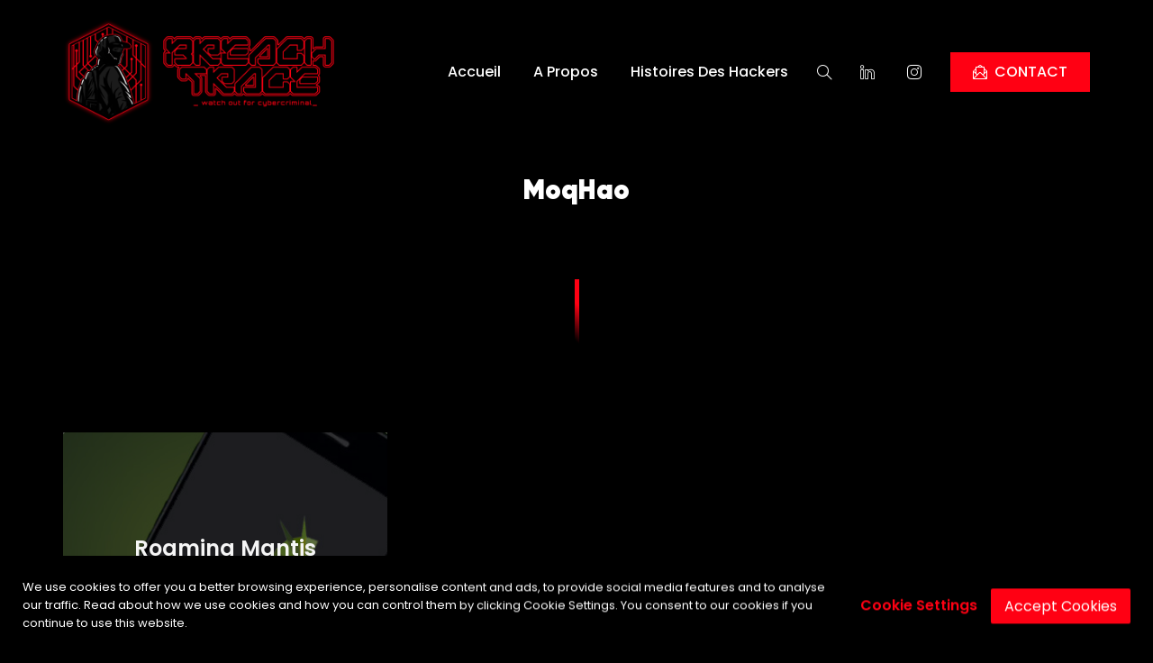

--- FILE ---
content_type: text/html; charset=UTF-8
request_url: https://breachtrace.com/tag/moqhao/
body_size: 10012
content:
<!DOCTYPE html>

<html lang="fr-FR">

<head>

<!-- Global site tag (gtag.js) - Google Analytics -->
<script async src="https://www.googletagmanager.com/gtag/js?id=G-7XGQMTPQB0"></script>
<script>
  window.dataLayer = window.dataLayer || [];
  function gtag(){dataLayer.push(arguments);}
  gtag('js', new Date());

  gtag('config', 'G-7XGQMTPQB0');
</script>


	<!-- ==============================================
	Basic Page Needs
	=============================================== -->
	<meta charset="UTF-8">
	<meta http-equiv="x-ua-compatible" content="ie=edge">
	<meta name="viewport" content="width=device-width, initial-scale=1">

	<!--[if IE]><meta http-equiv="x-ua-compatible" content="IE=9" /><![endif]-->
	
	<title>MoqHao &#8211; Breach Trace</title>
<meta name='robots' content='max-image-preview:large, max-snippet:-1, max-video-preview:-1' />

<!-- Open Graph Meta Tags generated by Blog2Social 699 - https://www.blog2social.com -->
<meta property="og:title" content="Breach Trace"/>
<meta property="og:description" content="Watch Out for Cybercriminals"/>
<meta property="og:url" content="https://breachtrace.com/tag/moqhao/"/>
<meta property="og:image" content="https://breachtrace.com/wp-content/uploads/2022/07/Roaming-Mantis-Malware.jpg"/>
<meta property="og:image:width" content="728"/>
<meta property="og:image:height" content="380"/>
<meta property="og:type" content="article"/>
<meta property="og:article:published_time" content="2022-07-25 16:18:52"/>
<meta property="og:article:modified_time" content="2022-07-25 16:18:54"/>
<meta property="og:article:tag" content="MoqHao"/>
<meta property="og:article:tag" content="Roaming Mantis"/>
<meta property="og:article:tag" content="Sekoia"/>
<!-- Open Graph Meta Tags generated by Blog2Social 699 - https://www.blog2social.com -->

<!-- Twitter Card generated by Blog2Social 699 - https://www.blog2social.com -->
<meta name="twitter:card" content="summary">
<meta name="twitter:title" content="Breach Trace"/>
<meta name="twitter:description" content="Watch Out for Cybercriminals"/>
<meta name="twitter:image" content="https://breachtrace.com/wp-content/uploads/2022/07/Roaming-Mantis-Malware.jpg"/>
<!-- Twitter Card generated by Blog2Social 699 - https://www.blog2social.com -->
<link rel='dns-prefetch' href='//cdn.rawgit.com' />
<link rel='dns-prefetch' href='//fonts.googleapis.com' />
<link rel="alternate" type="application/rss+xml" title="Breach Trace &raquo; Flux" href="https://breachtrace.com/feed/" />
<link rel="alternate" type="application/rss+xml" title="Breach Trace &raquo; Flux des commentaires" href="https://breachtrace.com/comments/feed/" />
<link rel="alternate" type="application/rss+xml" title="Breach Trace &raquo; Flux de l’étiquette MoqHao" href="https://breachtrace.com/tag/moqhao/feed/" />
<script type="text/javascript">
/* <![CDATA[ */
window._wpemojiSettings = {"baseUrl":"https:\/\/s.w.org\/images\/core\/emoji\/15.0.3\/72x72\/","ext":".png","svgUrl":"https:\/\/s.w.org\/images\/core\/emoji\/15.0.3\/svg\/","svgExt":".svg","source":{"concatemoji":"https:\/\/breachtrace.com\/wp-includes\/js\/wp-emoji-release.min.js?ver=6.5.2"}};
/*! This file is auto-generated */
!function(i,n){var o,s,e;function c(e){try{var t={supportTests:e,timestamp:(new Date).valueOf()};sessionStorage.setItem(o,JSON.stringify(t))}catch(e){}}function p(e,t,n){e.clearRect(0,0,e.canvas.width,e.canvas.height),e.fillText(t,0,0);var t=new Uint32Array(e.getImageData(0,0,e.canvas.width,e.canvas.height).data),r=(e.clearRect(0,0,e.canvas.width,e.canvas.height),e.fillText(n,0,0),new Uint32Array(e.getImageData(0,0,e.canvas.width,e.canvas.height).data));return t.every(function(e,t){return e===r[t]})}function u(e,t,n){switch(t){case"flag":return n(e,"\ud83c\udff3\ufe0f\u200d\u26a7\ufe0f","\ud83c\udff3\ufe0f\u200b\u26a7\ufe0f")?!1:!n(e,"\ud83c\uddfa\ud83c\uddf3","\ud83c\uddfa\u200b\ud83c\uddf3")&&!n(e,"\ud83c\udff4\udb40\udc67\udb40\udc62\udb40\udc65\udb40\udc6e\udb40\udc67\udb40\udc7f","\ud83c\udff4\u200b\udb40\udc67\u200b\udb40\udc62\u200b\udb40\udc65\u200b\udb40\udc6e\u200b\udb40\udc67\u200b\udb40\udc7f");case"emoji":return!n(e,"\ud83d\udc26\u200d\u2b1b","\ud83d\udc26\u200b\u2b1b")}return!1}function f(e,t,n){var r="undefined"!=typeof WorkerGlobalScope&&self instanceof WorkerGlobalScope?new OffscreenCanvas(300,150):i.createElement("canvas"),a=r.getContext("2d",{willReadFrequently:!0}),o=(a.textBaseline="top",a.font="600 32px Arial",{});return e.forEach(function(e){o[e]=t(a,e,n)}),o}function t(e){var t=i.createElement("script");t.src=e,t.defer=!0,i.head.appendChild(t)}"undefined"!=typeof Promise&&(o="wpEmojiSettingsSupports",s=["flag","emoji"],n.supports={everything:!0,everythingExceptFlag:!0},e=new Promise(function(e){i.addEventListener("DOMContentLoaded",e,{once:!0})}),new Promise(function(t){var n=function(){try{var e=JSON.parse(sessionStorage.getItem(o));if("object"==typeof e&&"number"==typeof e.timestamp&&(new Date).valueOf()<e.timestamp+604800&&"object"==typeof e.supportTests)return e.supportTests}catch(e){}return null}();if(!n){if("undefined"!=typeof Worker&&"undefined"!=typeof OffscreenCanvas&&"undefined"!=typeof URL&&URL.createObjectURL&&"undefined"!=typeof Blob)try{var e="postMessage("+f.toString()+"("+[JSON.stringify(s),u.toString(),p.toString()].join(",")+"));",r=new Blob([e],{type:"text/javascript"}),a=new Worker(URL.createObjectURL(r),{name:"wpTestEmojiSupports"});return void(a.onmessage=function(e){c(n=e.data),a.terminate(),t(n)})}catch(e){}c(n=f(s,u,p))}t(n)}).then(function(e){for(var t in e)n.supports[t]=e[t],n.supports.everything=n.supports.everything&&n.supports[t],"flag"!==t&&(n.supports.everythingExceptFlag=n.supports.everythingExceptFlag&&n.supports[t]);n.supports.everythingExceptFlag=n.supports.everythingExceptFlag&&!n.supports.flag,n.DOMReady=!1,n.readyCallback=function(){n.DOMReady=!0}}).then(function(){return e}).then(function(){var e;n.supports.everything||(n.readyCallback(),(e=n.source||{}).concatemoji?t(e.concatemoji):e.wpemoji&&e.twemoji&&(t(e.twemoji),t(e.wpemoji)))}))}((window,document),window._wpemojiSettings);
/* ]]> */
</script>
<link rel='stylesheet' id='font-awesome-css' href='https://breachtrace.com/wp-content/themes/leverage/assets/css/vendor/icons-fa.min.css?ver=5.6' type='text/css' media='all' />
<style id='wp-emoji-styles-inline-css' type='text/css'>

	img.wp-smiley, img.emoji {
		display: inline !important;
		border: none !important;
		box-shadow: none !important;
		height: 1em !important;
		width: 1em !important;
		margin: 0 0.07em !important;
		vertical-align: -0.1em !important;
		background: none !important;
		padding: 0 !important;
	}
</style>
<link rel='stylesheet' id='wp-block-library-css' href='https://breachtrace.com/wp-includes/css/dist/block-library/style.min.css?ver=6.5.2' type='text/css' media='all' />
<style id='classic-theme-styles-inline-css' type='text/css'>
/*! This file is auto-generated */
.wp-block-button__link{color:#fff;background-color:#32373c;border-radius:9999px;box-shadow:none;text-decoration:none;padding:calc(.667em + 2px) calc(1.333em + 2px);font-size:1.125em}.wp-block-file__button{background:#32373c;color:#fff;text-decoration:none}
</style>
<style id='global-styles-inline-css' type='text/css'>
body{--wp--preset--color--black: #000000;--wp--preset--color--cyan-bluish-gray: #abb8c3;--wp--preset--color--white: #ffffff;--wp--preset--color--pale-pink: #f78da7;--wp--preset--color--vivid-red: #cf2e2e;--wp--preset--color--luminous-vivid-orange: #ff6900;--wp--preset--color--luminous-vivid-amber: #fcb900;--wp--preset--color--light-green-cyan: #7bdcb5;--wp--preset--color--vivid-green-cyan: #00d084;--wp--preset--color--pale-cyan-blue: #8ed1fc;--wp--preset--color--vivid-cyan-blue: #0693e3;--wp--preset--color--vivid-purple: #9b51e0;--wp--preset--gradient--vivid-cyan-blue-to-vivid-purple: linear-gradient(135deg,rgba(6,147,227,1) 0%,rgb(155,81,224) 100%);--wp--preset--gradient--light-green-cyan-to-vivid-green-cyan: linear-gradient(135deg,rgb(122,220,180) 0%,rgb(0,208,130) 100%);--wp--preset--gradient--luminous-vivid-amber-to-luminous-vivid-orange: linear-gradient(135deg,rgba(252,185,0,1) 0%,rgba(255,105,0,1) 100%);--wp--preset--gradient--luminous-vivid-orange-to-vivid-red: linear-gradient(135deg,rgba(255,105,0,1) 0%,rgb(207,46,46) 100%);--wp--preset--gradient--very-light-gray-to-cyan-bluish-gray: linear-gradient(135deg,rgb(238,238,238) 0%,rgb(169,184,195) 100%);--wp--preset--gradient--cool-to-warm-spectrum: linear-gradient(135deg,rgb(74,234,220) 0%,rgb(151,120,209) 20%,rgb(207,42,186) 40%,rgb(238,44,130) 60%,rgb(251,105,98) 80%,rgb(254,248,76) 100%);--wp--preset--gradient--blush-light-purple: linear-gradient(135deg,rgb(255,206,236) 0%,rgb(152,150,240) 100%);--wp--preset--gradient--blush-bordeaux: linear-gradient(135deg,rgb(254,205,165) 0%,rgb(254,45,45) 50%,rgb(107,0,62) 100%);--wp--preset--gradient--luminous-dusk: linear-gradient(135deg,rgb(255,203,112) 0%,rgb(199,81,192) 50%,rgb(65,88,208) 100%);--wp--preset--gradient--pale-ocean: linear-gradient(135deg,rgb(255,245,203) 0%,rgb(182,227,212) 50%,rgb(51,167,181) 100%);--wp--preset--gradient--electric-grass: linear-gradient(135deg,rgb(202,248,128) 0%,rgb(113,206,126) 100%);--wp--preset--gradient--midnight: linear-gradient(135deg,rgb(2,3,129) 0%,rgb(40,116,252) 100%);--wp--preset--font-size--small: 13px;--wp--preset--font-size--medium: 20px;--wp--preset--font-size--large: 36px;--wp--preset--font-size--x-large: 42px;--wp--preset--spacing--20: 0.44rem;--wp--preset--spacing--30: 0.67rem;--wp--preset--spacing--40: 1rem;--wp--preset--spacing--50: 1.5rem;--wp--preset--spacing--60: 2.25rem;--wp--preset--spacing--70: 3.38rem;--wp--preset--spacing--80: 5.06rem;--wp--preset--shadow--natural: 6px 6px 9px rgba(0, 0, 0, 0.2);--wp--preset--shadow--deep: 12px 12px 50px rgba(0, 0, 0, 0.4);--wp--preset--shadow--sharp: 6px 6px 0px rgba(0, 0, 0, 0.2);--wp--preset--shadow--outlined: 6px 6px 0px -3px rgba(255, 255, 255, 1), 6px 6px rgba(0, 0, 0, 1);--wp--preset--shadow--crisp: 6px 6px 0px rgba(0, 0, 0, 1);}:where(.is-layout-flex){gap: 0.5em;}:where(.is-layout-grid){gap: 0.5em;}body .is-layout-flow > .alignleft{float: left;margin-inline-start: 0;margin-inline-end: 2em;}body .is-layout-flow > .alignright{float: right;margin-inline-start: 2em;margin-inline-end: 0;}body .is-layout-flow > .aligncenter{margin-left: auto !important;margin-right: auto !important;}body .is-layout-constrained > .alignleft{float: left;margin-inline-start: 0;margin-inline-end: 2em;}body .is-layout-constrained > .alignright{float: right;margin-inline-start: 2em;margin-inline-end: 0;}body .is-layout-constrained > .aligncenter{margin-left: auto !important;margin-right: auto !important;}body .is-layout-constrained > :where(:not(.alignleft):not(.alignright):not(.alignfull)){max-width: var(--wp--style--global--content-size);margin-left: auto !important;margin-right: auto !important;}body .is-layout-constrained > .alignwide{max-width: var(--wp--style--global--wide-size);}body .is-layout-flex{display: flex;}body .is-layout-flex{flex-wrap: wrap;align-items: center;}body .is-layout-flex > *{margin: 0;}body .is-layout-grid{display: grid;}body .is-layout-grid > *{margin: 0;}:where(.wp-block-columns.is-layout-flex){gap: 2em;}:where(.wp-block-columns.is-layout-grid){gap: 2em;}:where(.wp-block-post-template.is-layout-flex){gap: 1.25em;}:where(.wp-block-post-template.is-layout-grid){gap: 1.25em;}.has-black-color{color: var(--wp--preset--color--black) !important;}.has-cyan-bluish-gray-color{color: var(--wp--preset--color--cyan-bluish-gray) !important;}.has-white-color{color: var(--wp--preset--color--white) !important;}.has-pale-pink-color{color: var(--wp--preset--color--pale-pink) !important;}.has-vivid-red-color{color: var(--wp--preset--color--vivid-red) !important;}.has-luminous-vivid-orange-color{color: var(--wp--preset--color--luminous-vivid-orange) !important;}.has-luminous-vivid-amber-color{color: var(--wp--preset--color--luminous-vivid-amber) !important;}.has-light-green-cyan-color{color: var(--wp--preset--color--light-green-cyan) !important;}.has-vivid-green-cyan-color{color: var(--wp--preset--color--vivid-green-cyan) !important;}.has-pale-cyan-blue-color{color: var(--wp--preset--color--pale-cyan-blue) !important;}.has-vivid-cyan-blue-color{color: var(--wp--preset--color--vivid-cyan-blue) !important;}.has-vivid-purple-color{color: var(--wp--preset--color--vivid-purple) !important;}.has-black-background-color{background-color: var(--wp--preset--color--black) !important;}.has-cyan-bluish-gray-background-color{background-color: var(--wp--preset--color--cyan-bluish-gray) !important;}.has-white-background-color{background-color: var(--wp--preset--color--white) !important;}.has-pale-pink-background-color{background-color: var(--wp--preset--color--pale-pink) !important;}.has-vivid-red-background-color{background-color: var(--wp--preset--color--vivid-red) !important;}.has-luminous-vivid-orange-background-color{background-color: var(--wp--preset--color--luminous-vivid-orange) !important;}.has-luminous-vivid-amber-background-color{background-color: var(--wp--preset--color--luminous-vivid-amber) !important;}.has-light-green-cyan-background-color{background-color: var(--wp--preset--color--light-green-cyan) !important;}.has-vivid-green-cyan-background-color{background-color: var(--wp--preset--color--vivid-green-cyan) !important;}.has-pale-cyan-blue-background-color{background-color: var(--wp--preset--color--pale-cyan-blue) !important;}.has-vivid-cyan-blue-background-color{background-color: var(--wp--preset--color--vivid-cyan-blue) !important;}.has-vivid-purple-background-color{background-color: var(--wp--preset--color--vivid-purple) !important;}.has-black-border-color{border-color: var(--wp--preset--color--black) !important;}.has-cyan-bluish-gray-border-color{border-color: var(--wp--preset--color--cyan-bluish-gray) !important;}.has-white-border-color{border-color: var(--wp--preset--color--white) !important;}.has-pale-pink-border-color{border-color: var(--wp--preset--color--pale-pink) !important;}.has-vivid-red-border-color{border-color: var(--wp--preset--color--vivid-red) !important;}.has-luminous-vivid-orange-border-color{border-color: var(--wp--preset--color--luminous-vivid-orange) !important;}.has-luminous-vivid-amber-border-color{border-color: var(--wp--preset--color--luminous-vivid-amber) !important;}.has-light-green-cyan-border-color{border-color: var(--wp--preset--color--light-green-cyan) !important;}.has-vivid-green-cyan-border-color{border-color: var(--wp--preset--color--vivid-green-cyan) !important;}.has-pale-cyan-blue-border-color{border-color: var(--wp--preset--color--pale-cyan-blue) !important;}.has-vivid-cyan-blue-border-color{border-color: var(--wp--preset--color--vivid-cyan-blue) !important;}.has-vivid-purple-border-color{border-color: var(--wp--preset--color--vivid-purple) !important;}.has-vivid-cyan-blue-to-vivid-purple-gradient-background{background: var(--wp--preset--gradient--vivid-cyan-blue-to-vivid-purple) !important;}.has-light-green-cyan-to-vivid-green-cyan-gradient-background{background: var(--wp--preset--gradient--light-green-cyan-to-vivid-green-cyan) !important;}.has-luminous-vivid-amber-to-luminous-vivid-orange-gradient-background{background: var(--wp--preset--gradient--luminous-vivid-amber-to-luminous-vivid-orange) !important;}.has-luminous-vivid-orange-to-vivid-red-gradient-background{background: var(--wp--preset--gradient--luminous-vivid-orange-to-vivid-red) !important;}.has-very-light-gray-to-cyan-bluish-gray-gradient-background{background: var(--wp--preset--gradient--very-light-gray-to-cyan-bluish-gray) !important;}.has-cool-to-warm-spectrum-gradient-background{background: var(--wp--preset--gradient--cool-to-warm-spectrum) !important;}.has-blush-light-purple-gradient-background{background: var(--wp--preset--gradient--blush-light-purple) !important;}.has-blush-bordeaux-gradient-background{background: var(--wp--preset--gradient--blush-bordeaux) !important;}.has-luminous-dusk-gradient-background{background: var(--wp--preset--gradient--luminous-dusk) !important;}.has-pale-ocean-gradient-background{background: var(--wp--preset--gradient--pale-ocean) !important;}.has-electric-grass-gradient-background{background: var(--wp--preset--gradient--electric-grass) !important;}.has-midnight-gradient-background{background: var(--wp--preset--gradient--midnight) !important;}.has-small-font-size{font-size: var(--wp--preset--font-size--small) !important;}.has-medium-font-size{font-size: var(--wp--preset--font-size--medium) !important;}.has-large-font-size{font-size: var(--wp--preset--font-size--large) !important;}.has-x-large-font-size{font-size: var(--wp--preset--font-size--x-large) !important;}
.wp-block-navigation a:where(:not(.wp-element-button)){color: inherit;}
:where(.wp-block-post-template.is-layout-flex){gap: 1.25em;}:where(.wp-block-post-template.is-layout-grid){gap: 1.25em;}
:where(.wp-block-columns.is-layout-flex){gap: 2em;}:where(.wp-block-columns.is-layout-grid){gap: 2em;}
.wp-block-pullquote{font-size: 1.5em;line-height: 1.6;}
</style>
<link rel='stylesheet' id='contact-form-7-css' href='https://breachtrace.com/wp-content/plugins/contact-form-7/includes/css/styles.css?ver=5.8' type='text/css' media='all' />
<link rel='stylesheet' id='text-editor-style-css' href='https://breachtrace.com/wp-content/plugins/metform/public/assets/css/text-editor.css?ver=3.5.0' type='text/css' media='all' />
<link rel='stylesheet' id='gilroy-css' href='https://cdn.rawgit.com/mfd/09b70eb47474836f25a21660282ce0fd/raw/e06a670afcb2b861ed2ac4a1ef752d062ef6b46b/Gilroy.css?ver=2.1.4' type='text/css' media='all' />
<link rel='stylesheet' id='poppins-css' href='//fonts.googleapis.com/css?family=Poppins%3A300%2C400%2C500%2C600%2C700&#038;ver=2.1.4' type='text/css' media='all' />
<link rel='stylesheet' id='bootstrap-css' href='https://breachtrace.com/wp-content/themes/leverage/assets/css/vendor/bootstrap.min.css?ver=2.1.4' type='text/css' media='all' />
<link rel='stylesheet' id='slider-css' href='https://breachtrace.com/wp-content/themes/leverage/assets/css/vendor/slider.min.css?ver=2.1.4' type='text/css' media='all' />
<link rel='stylesheet' id='main-css' href='https://breachtrace.com/wp-content/themes/leverage/style.css?ver=2.1.4' type='text/css' media='all' />
<link rel='stylesheet' id='icons-css' href='https://breachtrace.com/wp-content/themes/leverage/assets/css/vendor/icons.min.css?ver=2.1.4' type='text/css' media='all' />
<link rel='stylesheet' id='animation-css' href='https://breachtrace.com/wp-content/themes/leverage/assets/css/vendor/animation.min.css?ver=2.1.4' type='text/css' media='all' />
<link rel='stylesheet' id='gallery-css' href='https://breachtrace.com/wp-content/themes/leverage/assets/css/vendor/gallery.min.css?ver=2.1.4' type='text/css' media='all' />
<link rel='stylesheet' id='cookie-notice-css' href='https://breachtrace.com/wp-content/themes/leverage/assets/css/vendor/cookie-notice.min.css?ver=2.1.4' type='text/css' media='all' />
<link rel='stylesheet' id='default-css' href='https://breachtrace.com/wp-content/themes/leverage/assets/css/default.css?ver=2.1.4' type='text/css' media='all' />
<style id='default-inline-css' type='text/css'>
:root {--h1-font: Gilroy, sans-serif;--h2-font: Poppins, sans-serif;--h3-font: Poppins, sans-serif;--p-font: Poppins, sans-serif;--primary-p-color: #0a0a0a;--secondary-p-color: #ffffff;--nav-brand-height: 119px;--footer-brand-height: 150px;--header-bg-color: #000000;--nav-item-color: #ffffff;--top-nav-item-color: #ffffff;--hero-bg-color: #000000;--primary-color: #ff0013;--secondary-color: #000000;} .hero .slide-content .title { background-image: -webkit-linear-gradient(45deg, #ffffff 15%, #ffffff 65%); background-image: linear-gradient(45deg, #ffffff 15%, #ffffff 65%); }.hero .slide-content .description, .breadcrumb-item a:not(.btn), .breadcrumb-item+.breadcrumb-item::before { color: #ffffff; }.showcase .card .image-over img { min-height: 360px; }.grecaptcha-badge { visibility: visible; z-index: 1 }
</style>
<link rel='stylesheet' id='wordpress-css' href='https://breachtrace.com/wp-content/themes/leverage/assets/css/support/wordpress.css?ver=2.1.4' type='text/css' media='all' />
<link rel='stylesheet' id='leverage-contact-form-7-css' href='https://breachtrace.com/wp-content/themes/leverage/assets/css/support/contact-form-7.css?ver=2.1.4' type='text/css' media='all' />
<script type="text/javascript" src="https://breachtrace.com/wp-content/plugins/stop-user-enumeration/frontend/js/frontend.js?ver=1.4.4" id="stop-user-enumeration-js"></script>
<script type="text/javascript" src="https://breachtrace.com/wp-includes/js/jquery/jquery.min.js?ver=3.7.1" id="jquery-core-js"></script>
<script type="text/javascript" src="https://breachtrace.com/wp-includes/js/jquery/jquery-migrate.min.js?ver=3.4.1" id="jquery-migrate-js"></script>
<link rel="https://api.w.org/" href="https://breachtrace.com/wp-json/" /><link rel="alternate" type="application/json" href="https://breachtrace.com/wp-json/wp/v2/tags/8385" /><link rel="EditURI" type="application/rsd+xml" title="RSD" href="https://breachtrace.com/xmlrpc.php?rsd" />
<meta name="generator" content="WordPress 6.5.2" />
<link rel="canonical" href="https://breachtrace.com/tag/moqhao/" />
<meta name="google-site-verification" content="0LTS7TToYBH6UWFN0LAdy55b0BA7JgcHFpGfnbc5UG8" /><link rel="icon" href="https://breachtrace.com/wp-content/uploads/2024/04/cropped-cropped-gaming-logo-maker-featuring-a-toxic-hacker-3364a-10-32x32.png" sizes="32x32" />
<link rel="icon" href="https://breachtrace.com/wp-content/uploads/2024/04/cropped-cropped-gaming-logo-maker-featuring-a-toxic-hacker-3364a-10-192x192.png" sizes="192x192" />
<link rel="apple-touch-icon" href="https://breachtrace.com/wp-content/uploads/2024/04/cropped-cropped-gaming-logo-maker-featuring-a-toxic-hacker-3364a-10-180x180.png" />
<meta name="msapplication-TileImage" content="https://breachtrace.com/wp-content/uploads/2024/04/cropped-cropped-gaming-logo-maker-featuring-a-toxic-hacker-3364a-10-270x270.png" />
</head>


<body class="archive tag tag-moqhao tag-8385 wp-custom-logo theme-mode-dark hfeed no-sidebar elementor-default elementor-kit-6" style="background-color:#000000">





<header id="header">
	<nav data-aos="zoom-out" data-aos-delay="800" class="navbar navbar-expand navbar-vs-20 navbar-flexible navbar-r-fixed" style=" ">
		<div class="container header default">

			<a class="navbar-brand" href="https://breachtrace.com/home/"><img src="https://breachtrace.com/wp-content/uploads/2024/04/cropped-logo_breachtrace_header.png" alt="Breach Trace" class="d-none d-sm-block "/><img src="https://breachtrace.com/wp-content/uploads/2024/04/logo-maker.png" alt="Breach Trace" class="d-block d-sm-none "/></a>
			<div class="ml-auto"></div>

			<ul id="primary" class="navbar-nav items"><li id="menu-item-1990" class="menu-item menu-item-type-custom menu-item-object-custom menu-item-1990 nav-item"><a href="https://breachtrace.com/home" class="nav-link">Accueil</a></li>
<li id="menu-item-1987" class="menu-item menu-item-type-post_type menu-item-object-page menu-item-1987 nav-item"><a  title="watch out for cybercriminals" href="https://breachtrace.com/a-propos/" class="nav-link">A Propos</a></li>
<li id="menu-item-7068" class="menu-item menu-item-type-taxonomy menu-item-object-category menu-item-7068 nav-item"><a  title="Histoires Des Hackers" href="https://breachtrace.com/category/histoires-des-hackers/" class="nav-link">Histoires Des Hackers</a></li>
</ul>
			<ul class="navbar-nav icons d-sm-inline-block d-inline-block">
				<li class="nav-item">
					<a href="#" class="nav-link" data-toggle="modal" data-target="#search">
						<i class="icon-magnifier"></i>
					</a>
				</li>
			</ul>

							
				
				<ul class="navbar-nav icons d-sm-inline-block d-inline-block">

					
							<li class="nav-item">
								<a href="https://www.linkedin.com/in/meguetaoui/" target="_blank" class="nav-link">
									<i class="icon-social-linkedin"></i>
								</a>
							</li>

							
							<li class="nav-item">
								<a href="https://www.instagram.com/meguetaouii/" target="_blank" class="nav-link">
									<i class="icon-social-instagram"></i>
								</a>
							</li>

							
				</ul>
				
				
				<ul class="navbar-nav custom d-sm-none d-none">
					<li class="nav-item">
						<a href=""  class="nav-link ">
							
															<i class="icon-login"></i>

													</a>
					</li>
				</ul>

				
			<ul class="navbar-nav toggle">
				<li class="nav-item">
					<a href="#" class="nav-link pr-sm-4" data-toggle="modal" data-target="#menu">
						<i class="icon-menu m-0"></i>
					</a>
				</li>
			</ul>

			
			
				<ul class="navbar-nav action d-sm-inline-block d-inline-block">
					<li class="nav-item ml-3">
						<a href="https://breachtrace.com/contact/"  class=" btn ml-lg-auto primary-button">
						
															<i class="icon-envelope-letter"></i>

							
							CONTACT						</a>
					</li>
				</ul>

				
		</div>
	</nav>
</header>


<section id="slider" class="hero p-0 featured odd">
	<div class="swiper-container slider-container no-slider slider-h-auto">
		<div class="swiper-wrapper">
			<div class="swiper-slide slide-center slider-item">

				
				<div class="slide-content row text-center">
					<div class="col-12 mx-auto inner">
						<h1 data-aos="zoom-out-up" data-aos-delay="400" class="title effect-static-text" style="font-size: 30px">

							MoqHao						</h1>

												
					</div>
				</div>
			</div>
		</div>
	</div>
</section>


<section id="showcase" class="body-mode-default section-vs-130 section-vsr-90 showcase news blog-grid masonry">
	<div data-aos="zoom-in" data-aos-delay="200" data-aos-anchor="body" class="container default">
		<div class="row content blog-grid masonry">
			<main class="col-12 p-0">
				<div class="bricklayer items columns-3">

					
<div id="post-8348" class="card p-0 text-center item  post-8348 post type-post status-publish format-standard has-post-thumbnail hentry category-securite tag-moqhao tag-roaming-mantis tag-sekoia">
    
            <div class="image-over">
            <img src="https://breachtrace.com/wp-content/uploads/2022/07/Roaming-Mantis-Malware.jpg" class="card-img-top wp-post-image" alt="Roaming-Mantis-Malware" decoding="async" fetchpriority="high" srcset="https://breachtrace.com/wp-content/uploads/2022/07/Roaming-Mantis-Malware.jpg 728w, https://breachtrace.com/wp-content/uploads/2022/07/Roaming-Mantis-Malware-300x157.jpg 300w" sizes="(max-width: 728px) 100vw, 728px" />        </div>
    
    <div class="card-caption col-12 p-0">
        <div class="card-body">
            <a href="https://breachtrace.com/securite/roaming-mantis-financial-hackers-ciblant-les-utilisateurs-dandroid-et-diphone-en-france/">
                                <h3 class="m-0">Roaming Mantis Financial Hackers ciblant les utilisateurs d&rsquo;Android et d&rsquo;iPhone en France</h3>
                            </a>
        </div>
        <div class="card-footer d-lg-flex align-items-center justify-content-center">
            <a href="https://breachtrace.com/securite/roaming-mantis-financial-hackers-ciblant-les-utilisateurs-dandroid-et-diphone-en-france/" class="d-none align-items-center">
                <i class="icon-user"></i>
                s08r1            </a>
            <a href="https://breachtrace.com/securite/roaming-mantis-financial-hackers-ciblant-les-utilisateurs-dandroid-et-diphone-en-france/" class="d-lg-flex align-items-center">
                <i class="icon-clock"></i>
                4 ans            </a>
        </div>
    </div>
</div> 		
				</div>
                
                				
			</main>			
		</div>
	</div>
</section>

<footer class="odd" style="background-color:#000000">

	
	<section id="footer" class="footer section-vs-10 section-vsr-90">
		<div class="container default">

			<div class="row footer-widget">

				
				<div class="branding col-12 col-lg-3 pt-4 pr-3 pb-4 pl-3 text-center text-lg-left">
					<div class="brand">
						<a href="https://breachtrace.com/" class="logo">

							Breachtrace						</a>
					</div>
					
					<p><p style="text-align: center;">Suivez Nous Sur Les Resaux 🌐</p>
</p>
							<ul class="navbar-nav social share-list mt-0 ml-auto">

							
								<li class="nav-item social">
									<a href="https://www.instagram.com/breachtrace/" target="_blank" class="nav-link">
										<i class="icon-social-instagram"></i>
									</a>
								</li>

								
								<li class="nav-item social">
									<a href="https://twitter.com/Breachtrace" target="_blank" class="nav-link">
										<i class="icon-social-twitter"></i>
									</a>
								</li>

								
								<li class="nav-item">
									<a href="https://www.facebook.com/profile.php?id=100082922152152" target="_blank" class="nav-link">

																					<i class="fa-brands fa-facebook"></i>

																			</a>
								</li>

								
								<li class="nav-item">
									<a href="https://www.pinterest.com/breachtrace" target="_blank" class="nav-link">

																					<i class="fa-brands fa-pinterest"></i>

																			</a>
								</li>

								
								<li class="nav-item">
									<a href="https://www.tiktok.com/@itsrealroot" target="_blank" class="nav-link">

																					<i class="fa-brands fa-tiktok"></i>

																			</a>
								</li>

								
							</ul>

										</div>

										
				
						
							<div class="col-12 col-lg-3 pt-4 pr-3 pb-4 pl-3 text-center text-lg-left">

								<h3 class="title">
									Mentions légales								</h3>

								<ul class="navbar-nav">

									
										<li class="nav-item">
											<a href="https://breachtrace.com/copyrights/"  class="nav-link ">

																									<i class="fa-solid fa-copyright mr-2"></i>
																								
												Copyright											</a>
										</li>

										
										<li class="nav-item">
											<a href="https://breachtrace.com/terms-conditions/"  class="nav-link ">

																									<i class="fa-solid fa-clipboard-list mr-2"></i>
																								
												Terms &amp; Conditions											</a>
										</li>

										
										<li class="nav-item">
											<a href="https://breachtrace.com/cookie-policy/"  class="nav-link ">

																									<i class="fa-solid fa-cookie-bite mr-2"></i>
																								
												Cookies Policy											</a>
										</li>

										
								</ul>
							</div>

												
					
						
							<div class="col-12 col-lg-3 pt-4 pr-3 pb-4 pl-3 text-center text-lg-left">

								<h3 class="title">
									Navigation								</h3>

								<ul class="navbar-nav">

									
										<li class="nav-item">
											<a href="#"  class="nav-link smooth-anchor">

																									<i class="icon-rocket mr-2"></i>
																								
												Accueil 											</a>
										</li>

										
										<li class="nav-item">
											<a href="https://breachtrace.com/a-propos/"  class="nav-link ">

																									<i class="icon-user mr-2"></i>
																								
												  A Propos											</a>
										</li>

										
										<li class="nav-item">
											<a href="https://breachtrace.com/contact/"  class="nav-link ">

																									<i class="icon-envelope mr-2"></i>
																								
												Contact											</a>
										</li>

										
								</ul>
							</div>

												
					
						
							<div class="col-12 col-lg-3 pt-4 pr-3 pb-4 pl-3 text-center text-lg-left">
								<h3 class="title">
									Tout le Contenu Sur								</h3>
								<p><div id="tw-target-text-container" class="tw-ta-container F0azHf tw-nfl">
<p id="tw-target-text" class="tw-data-text tw-text-large tw-ta" dir="ltr" style="text-align: center;" data-placeholder="Traduction"><span class="Y2IQFc" lang="fr"> Ce site Est protégés par la loi des droits d&rsquo;auteur et ne peuvent être reproduits, distribués, transmis, Affichés, publiés ou diffusés sans Autorisation.</span></p>
</div>
<div class="iYB33c">
<div id="tw-tmenu" class="tw-menu"></div>
</div>
</p>				
							</div>

												
								</div>
		</div>
	</section>

	
	<section id="copyright" class="p-3 copyright">
		<div class="container default">
			<div class="row">
				<div class="col-12 col-md-6 p-3 text-center text-lg-left">
					<p>Copyright © 2009-2025 <a href="https://breachtrace.com">BreachTrace</a></p>
				</div>
				<div class="col-12 col-md-6 p-3 text-center text-lg-right">
					<p>Made with ☕ in  earth 👽</p>
				</div>
			</div>
		</div>
	</section>

	
</footer>



<div id="search" class="p-0 modal fade" role="dialog" aria-labelledby="search" aria-hidden="true" style="">
	<div class="modal-dialog modal-dialog-slideout" role="document">
		<div class="modal-content full">
			<div class="modal-header" data-dismiss="modal">
				Search <i class="icon-close"></i>
			</div>
			<div class="modal-body">
				<form role="search" action="https://breachtrace.com/" method="GET" class="row">
					<div class="col-12 p-0 align-self-center">
						<div class="row">
							<div class="col-12 p-0 pb-3">

								
								<h2>
									Que cherchez-vous?								</h2>

								<p>
									Tapez quelques mots pour trouver le contenu disponible.								</p>

								
							</div>
						</div>
						<div class="row">
							<div class="col-12 p-0 input-group">
								<input type="text" name="s" class="form-control" placeholder="Enter Keywords">
							</div>
						</div>
						<div class="row">
							<div class="col-12 p-0 input-group align-self-center">
								<button class="btn primary-button"><i class="icon-magnifier"></i>
									CHERCHER								</button>
							</div>
						</div>
					</div>
				</form>
			</div>
		</div>
	</div>
</div>

<div id="menu" class="p-0 modal fade" role="dialog" aria-labelledby="menu" aria-hidden="true">
	<div class="modal-dialog modal-dialog-slideout" role="document">
		<div class="modal-content full">
			<div class="modal-header" data-dismiss="modal">
				Menu <i class="icon-close"></i>
			</div>
			<div class="menu modal-body">
				<div class="row w-100">
					<div class="items p-0 col-12 text-center">
						<!-- Append [navbar] -->
					</div>
					<div class="contacts p-0 col-12 text-center">
						<!-- Append [navbar] -->
					</div>
				</div>
			</div>
		</div>
	</div>
</div>

<div id="scroll-to-top" class="scroll-to-top">
	<a href="#header" class="smooth-anchor">
		<i class="icon-arrow-up"></i>
	</a>
</div>



<script type="application/ld+json">{"@context":"https://schema.org","@graph":[{"@type":"WebSite","@id":"https://breachtrace.com/#website","url":"https://breachtrace.com/","name":"Breach Trace","potentialAction":{"@id":"https://breachtrace.com/tag/moqhao#searchaction"},"publisher":{"@id":"https://breachtrace.com/#organization"}},{"@type":"SearchAction","@id":"https://breachtrace.com/tag/moqhao#searchaction","target":"https://breachtrace.com/?s={search_term_string}","query-input":"required name=search_term_string"},{"@type":"BreadcrumbList","@id":"https://breachtrace.com/tag/moqhao#breadcrumbs","itemListElement":[{"@type":"ListItem","position":1,"name":"Accueil","item":"https://breachtrace.com/"}]},{"@type":"CollectionPage","@id":"https://breachtrace.com/tag/moqhao#webpage","url":"https://breachtrace.com/tag/moqhao","inLanguage":"fr_FR","name":"MoqHao &#8211; Breach Trace","isPartOf":{"@id":"https://breachtrace.com/#website"},"breadcrumb":{"@id":"https://breachtrace.com/tag/moqhao#breadcrumbs"}},{"@type":"Organization","@id":"https://breachtrace.com/#organization","url":"https://breachtrace.com/","name":"Breach Trace","logo":{"@id":"https://breachtrace.com/tag/moqhao#logo"},"image":{"@id":"https://breachtrace.com/tag/moqhao#logo"}},{"@type":"ImageObject","@id":"https://breachtrace.com/tag/moqhao#logo","url":"https://breachtrace.com/wp-content/uploads/2024/04/cropped-logo_breachtrace_header.png","width":692,"height":270}]}</script><link rel='stylesheet' id='acffa_font-awesome-css' href='https://use.fontawesome.com/releases/v6.7.2/css/all.css?ver=6.7.2' type='text/css' media='all' />
<script type="text/javascript" src="https://breachtrace.com/wp-content/plugins/contact-form-7/includes/swv/js/index.js?ver=5.8" id="swv-js"></script>
<script type="text/javascript" id="contact-form-7-js-extra">
/* <![CDATA[ */
var wpcf7 = {"api":{"root":"https:\/\/breachtrace.com\/wp-json\/","namespace":"contact-form-7\/v1"}};
/* ]]> */
</script>
<script type="text/javascript" src="https://breachtrace.com/wp-content/plugins/contact-form-7/includes/js/index.js?ver=5.8" id="contact-form-7-js"></script>
<script type="text/javascript" src="https://breachtrace.com/wp-content/themes/leverage/assets/js/vendor/jquery.easing.min.js?ver=2.1.4" id="jquery-easing-js"></script>
<script type="text/javascript" src="https://breachtrace.com/wp-content/themes/leverage/assets/js/vendor/jquery.inview.min.js?ver=2.1.4" id="jquery-inview-js"></script>
<script type="text/javascript" src="https://breachtrace.com/wp-content/themes/leverage/assets/js/vendor/popper.min.js?ver=2.1.4" id="popper-js"></script>
<script type="text/javascript" src="https://breachtrace.com/wp-content/themes/leverage/assets/js/vendor/bootstrap.min.js?ver=2.1.4" id="bootstrap-js"></script>
<script type="text/javascript" src="https://breachtrace.com/wp-content/themes/leverage/assets/js/vendor/ponyfill.min.js?ver=2.1.4" id="ponyfill-js"></script>
<script type="text/javascript" src="https://breachtrace.com/wp-content/themes/leverage/assets/js/vendor/slider.min.js?ver=2.1.4" id="slider-js"></script>
<script type="text/javascript" src="https://breachtrace.com/wp-content/themes/leverage/assets/js/vendor/animation.min.js?ver=2.1.4" id="animation-js"></script>
<script type="text/javascript" src="https://breachtrace.com/wp-content/themes/leverage/assets/js/vendor/progress-radial.min.js?ver=2.1.4" id="progress-radial-js"></script>
<script type="text/javascript" src="https://breachtrace.com/wp-content/themes/leverage/assets/js/vendor/bricklayer.min.js?ver=2.1.4" id="bricklayer-js"></script>
<script type="text/javascript" src="https://breachtrace.com/wp-content/themes/leverage/assets/js/vendor/gallery.min.js?ver=2.1.4" id="gallery-js"></script>
<script type="text/javascript" src="https://breachtrace.com/wp-content/themes/leverage/assets/js/vendor/shuffle.min.js?ver=2.1.4" id="shuffle-js"></script>
<script type="text/javascript" src="https://breachtrace.com/wp-content/themes/leverage/assets/js/vendor/particles.min.js?ver=2.1.4" id="particles-js"></script>
<script type="text/javascript" src="https://breachtrace.com/wp-content/themes/leverage/assets/js/vendor/cookie-notice.min.js?ver=2.1.4" id="cookie-notice-js"></script>
<script type="text/javascript" src="https://breachtrace.com/wp-content/themes/leverage/assets/js/main.js?ver=2.1.4" id="main-js"></script>
<script type="text/javascript" id="main-js-after">
/* <![CDATA[ */
let cookieNotice=!0;cookieNotice&&(gdprCookieNoticeLocales.en={description:"We use cookies to offer you a better browsing experience, personalise content and ads, to provide social media features and to analyse our traffic. Read about how we use cookies and how you can control them by clicking Cookie Settings. You consent to our cookies if you continue to use this website.",settings:"Cookie Settings",accept:"Accept Cookies",statement:"Our statement",save:"Save Settings",always_on:"Always on",cookie_essential_title:"Essential website cookies",cookie_essential_desc:"Necessary cookies help make a website usable by enabling basic functions like page navigation and access to secure areas of the website. The website cannot function properly without these cookies.",cookie_performance_title:"Analytics cookies",cookie_performance_desc:"We use analytics cookies to help us measure how users interact with website content, which helps us customize our websites and application for you in order to enhance your experience.",cookie_analytics_title:"Performance cookies",cookie_analytics_desc:"These cookies are used to enhance the performance and functionality of our websites but are non-essential to their use. For example it stores your preferred language or the region that you are in.",cookie_marketing_title:"Marketing cookies",cookie_marketing_desc:"These cookies are used to make advertising messages more relevant to you and your interests. The intention is to display ads that are relevant and engaging for the individual user and thereby more valuable for publishers and third party advertisers."},statement_url="https://breachtrace.com/cookie-policy/",gdprCookieNotice({locale:"en",timeout:2000,expiration:30,domain:window.location.hostname,implicit:0,statement:statement_url,performance:["JSESSIONID"],analytics:["ga"],marketing:["SSID"]}));
/* ]]> */
</script>
<script defer src="https://static.cloudflareinsights.com/beacon.min.js/vcd15cbe7772f49c399c6a5babf22c1241717689176015" integrity="sha512-ZpsOmlRQV6y907TI0dKBHq9Md29nnaEIPlkf84rnaERnq6zvWvPUqr2ft8M1aS28oN72PdrCzSjY4U6VaAw1EQ==" data-cf-beacon='{"version":"2024.11.0","token":"bced02daf6ce4900a4e83cf883c51b24","r":1,"server_timing":{"name":{"cfCacheStatus":true,"cfEdge":true,"cfExtPri":true,"cfL4":true,"cfOrigin":true,"cfSpeedBrain":true},"location_startswith":null}}' crossorigin="anonymous"></script>
</body>
</html>

--- FILE ---
content_type: text/css
request_url: https://breachtrace.com/wp-content/themes/leverage/assets/css/support/contact-form-7.css?ver=2.1.4
body_size: 156
content:
/*----------------------------------------------
*
* [Contact Form 7 Stylesheet]
*
* Theme    : Leverage
* Version  : 1.0
* Author   : Codings
* Support  : codings.dev
* 
----------------------------------------------*/

/*----------------------------------------------

[ALL CONTENTS]

1. General

----------------------------------------------*/

/*----------------------------------------------
1. General
----------------------------------------------*/

/* #region General */

.nxg-contact-form-7 {
  margin-left: -15px;
  margin-right: -15px;
}

.wpcf7-not-valid-tip {
  color: var(--invalid-color);
}

.use-floating-validation-tip .wpcf7-not-valid-tip {
  border-width: 1px;
	border-color: var(--invalid-color);
}

.wpcf7 form .wpcf7-response-output {
  margin: 15px;
  padding: 10px 20px;
}

.wpcf7 form.sent .wpcf7-response-output {
  border-width: 1px;
	border-color: var(--valid-color);
	color: var(--valid-color);
}

.wpcf7 form.failed .wpcf7-response-output,
.wpcf7 form.aborted .wpcf7-response-output {
  border-width: 1px;
	border-color: var(--primary-color);
	color: var(--primary-color);
}

.wpcf7 form.spam .wpcf7-response-output {
  border-width: 1px;
	border-color: var(--primary-color);
	color: var(--primary-color);
}

.wpcf7 form.invalid .wpcf7-response-output,
.wpcf7 form.unaccepted .wpcf7-response-output {
  border-width: 1px;
	border-color: var(--invalid-color);
	color: var(--invalid-color);
}

.wpcf7 .ajax-loader {
  width: 24px;
  height: 24px;
  margin: 10px 0 10px 15px;
  background-color: var(--primary-p-color);
}

.wpcf7 .ajax-loader::before {
  background-color: var(--primary-bg-color);
}

/* #endregion General */